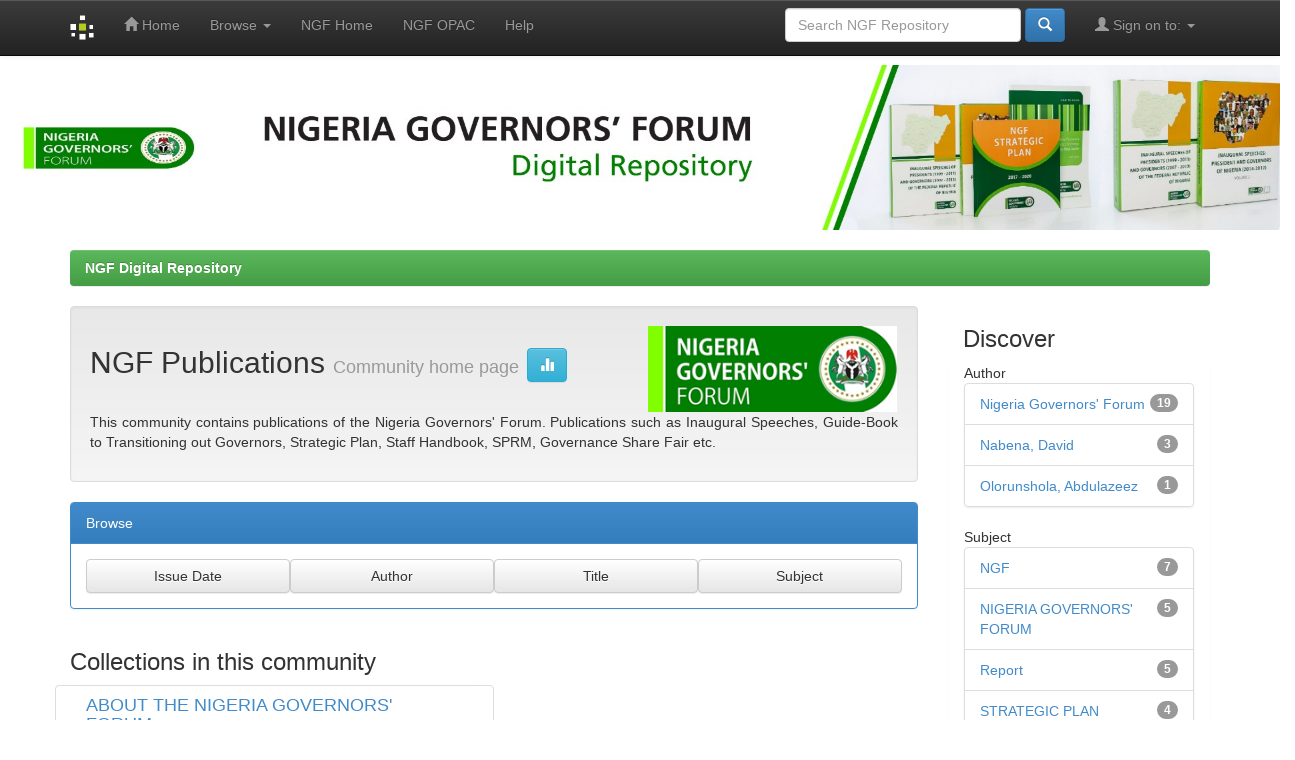

--- FILE ---
content_type: text/html;charset=UTF-8
request_url: https://ngfrepository.org.ng:8443/jspui/handle/123456789/651
body_size: 19047
content:


















<!DOCTYPE html>
<html>
    <head>
        <title>NGF Digital Repository: NGF Publications</title>
        <meta http-equiv="Content-Type" content="text/html; charset=UTF-8" />
        <meta name="Generator" content="DSpace 6.3" />
        <meta name="viewport" content="width=device-width, initial-scale=1.0">
        <link rel="shortcut icon" href="/jspui/favicon.ico" type="image/x-icon"/>
        <link rel="stylesheet" href="/jspui/static/css/jquery-ui-1.10.3.custom/redmond/jquery-ui-1.10.3.custom.css" type="text/css" />
        <link rel="stylesheet" href="/jspui/static/css/bootstrap/bootstrap.min.css" type="text/css" />
        <link rel="stylesheet" href="/jspui/static/css/bootstrap/bootstrap-theme.min.css" type="text/css" />
        <link rel="stylesheet" href="/jspui/static/css/bootstrap/dspace-theme.css" type="text/css" />

        <link rel="alternate" type="application/rdf+xml" title="Items in Community" href="/jspui/feed/rss_1.0/123456789/651"/>

        <link rel="alternate" type="application/rss+xml" title="Items in Community" href="/jspui/feed/rss_2.0/123456789/651"/>

        <link rel="alternate" type="application/rss+xml" title="Items in Community" href="/jspui/feed/atom_1.0/123456789/651"/>

        <link rel="search" type="application/opensearchdescription+xml" href="/jspui/open-search/description.xml" title="DSpace"/>

        
        <script type='text/javascript' src="/jspui/static/js/jquery/jquery-1.10.2.min.js"></script>
        <script type='text/javascript' src='/jspui/static/js/jquery/jquery-ui-1.10.3.custom.min.js'></script>
        <script type='text/javascript' src='/jspui/static/js/bootstrap/bootstrap.min.js'></script>
        <script type='text/javascript' src='/jspui/static/js/holder.js'></script>
        <script type="text/javascript" src="/jspui/utils.js"></script>
        <script type="text/javascript" src="/jspui/static/js/choice-support.js"> </script>
        


    
    


    
    

<!-- HTML5 shim and Respond.js IE8 support of HTML5 elements and media queries -->
<!--[if lt IE 9]>
  <script src="/jspui/static/js/html5shiv.js"></script>
  <script src="/jspui/static/js/respond.min.js"></script>
<![endif]-->
    </head>

    
    
    <body class="undernavigation">
<a class="sr-only" href="#content">Skip navigation</a>
<header class="navbar navbar-inverse navbar-fixed-top">    
    
            <div class="container">
                

























       <div class="navbar-header">
         <button type="button" class="navbar-toggle" data-toggle="collapse" data-target=".navbar-collapse">
           <span class="icon-bar"></span>
           <span class="icon-bar"></span>
           <span class="icon-bar"></span>
         </button>
         <a class="navbar-brand" href="/jspui/"><img height="25" src="/jspui/image/dspace-logo-only.png" alt="DSpace logo" /></a>
       </div>
       <nav class="collapse navbar-collapse bs-navbar-collapse" role="navigation">
         <ul class="nav navbar-nav">
           <li class=""><a href="/jspui/"><span class="glyphicon glyphicon-home"></span> Home</a></li>
                
           <li class="dropdown">
             <a href="#" class="dropdown-toggle" data-toggle="dropdown">Browse <b class="caret"></b></a>
             <ul class="dropdown-menu">
               <li><a href="/jspui/community-list">Communities<br/>&amp;&nbsp;Collections</a></li>
				<li class="divider"></li>
        <li class="dropdown-header">Browse Items by:</li>
				
				
				
				      			<li><a href="/jspui/browse?type=dateissued">Issue Date</a></li>
					
				      			<li><a href="/jspui/browse?type=author">Author</a></li>
					
				      			<li><a href="/jspui/browse?type=title">Title</a></li>
					
				      			<li><a href="/jspui/browse?type=subject">Subject</a></li>
					
				    
				

            </ul>
          </li>
         <li><a href="https://nggovernorsforum.org/" target="_blank">NGF Home</a></li>
          <li><a href="https://ngflibrary.org.ng/" target="_blank">NGF OPAC</a></li>
         <li class=""><script type="text/javascript">
<!-- Javascript starts here
document.write('<a href="#" onClick="var popupwin = window.open(\'/jspui/help/index.html\',\'dspacepopup\',\'height=600,width=550,resizable,scrollbars\');popupwin.focus();return false;">Help<\/a>');
// -->
</script><noscript><a href="/jspui/help/index.html" target="dspacepopup">Help</a></noscript></li>
       </ul>

 
 
       <div class="nav navbar-nav navbar-right">
		<ul class="nav navbar-nav navbar-right">
         <li class="dropdown">
         
             <a href="#" class="dropdown-toggle" data-toggle="dropdown"><span class="glyphicon glyphicon-user"></span> Sign on to: <b class="caret"></b></a>
	             
             <ul class="dropdown-menu">
               <li><a href="/jspui/mydspace">My DSpace</a></li>
               <li><a href="/jspui/subscribe">Receive email<br/>updates</a></li>
               <li><a href="/jspui/profile">Edit Profile</a></li>

		
             </ul>
           </li>
          </ul>
          
	
	<form method="get" action="/jspui/simple-search" class="navbar-form navbar-right">
	    <div class="form-group">
          <input type="text" class="form-control" placeholder="Search&nbsp;NGF&nbsp;Repository" name="query" id="tequery" size="25"/>
        </div>
        <button type="submit" class="btn btn-primary"><span class="glyphicon glyphicon-search"></span></button>

	</form></div>
    </nav>

            </div>

</header>

<main id="content" role="main">
<div>
    <div class="row">
        <div class="col-md-12"> <img class="img-responsive" width="100%" src="/jspui/image/ngfb1.jpg" alt="NGF logo" />
        </div>
    </div>
</div>
<br/> 
                

<div class="container">
    



  

<ol class="breadcrumb btn-success">

  <li><a href="/jspui/">NGF Digital Repository</a></li>

</ol>

</div>                



        
<div class="container">

    <div class="row">
    <div class="col-md-9">
	




























<div class="well">
<div class="row">
	<div class="col-md-8">
        <h2>NGF Publications
        
		<small>Community home page</small>
        <a class="statisticsLink btn btn-info" href="/jspui/handle/123456789/651/statistics"><span class="glyphicon glyphicon-stats"></span></a>
		</h2>
	</div>

     <div class="col-md-4">
     	<img class="img-responsive" alt="Logo" src="/jspui/retrieve/f5d08bdd-825a-4b0e-8435-c85fb9451fc6" />
     </div> 

 </div>


  <p style="text-align: justify;">This community contains publications of the Nigeria Governors' Forum. Publications such as Inaugural Speeches, Guide-Book to Transitioning out Governors, Strategic Plan, Staff Handbook, SPRM, Governance Share Fair etc.<p>

</div>
<p class="copyrightText"></p>
	<div class="row">

</div>	


<div class="panel panel-primary">
	<div class="panel-heading">Browse</div>
	<div class="panel-body">
   				

	<form method="get" action="/jspui/handle/123456789/651/browse">
		<input type="hidden" name="type" value="dateissued"/>
		
		<input class="btn btn-default col-md-3" type="submit" name="submit_browse" value="Issue Date"/>
	</form>

	<form method="get" action="/jspui/handle/123456789/651/browse">
		<input type="hidden" name="type" value="author"/>
		
		<input class="btn btn-default col-md-3" type="submit" name="submit_browse" value="Author"/>
	</form>

	<form method="get" action="/jspui/handle/123456789/651/browse">
		<input type="hidden" name="type" value="title"/>
		
		<input class="btn btn-default col-md-3" type="submit" name="submit_browse" value="Title"/>
	</form>

	<form method="get" action="/jspui/handle/123456789/651/browse">
		<input type="hidden" name="type" value="subject"/>
		
		<input class="btn btn-default col-md-3" type="submit" name="submit_browse" value="Subject"/>
	</form>

			
	</div>
</div>

<div class="row">
	



















</div>
	
<div class="row">



	<div class="col-md-6">

        
		<h3>Collections in this community</h3>
		<div class="list-group">

			<div class="list-group-item row">  

			<div class="col-md-12">
		

	      <h4 class="list-group-item-heading"><a href="/jspui/handle/123456789/1115">
	      ABOUT THE NIGERIA GOVERNORS' FORUM</a>

	    
		</h4>
      <p class="collectionDescription"></p>
    </div>
  </div>  

			<div class="list-group-item row">  

			<div class="col-md-12">
		

	      <h4 class="list-group-item-heading"><a href="/jspui/handle/123456789/6307">
	      AGRICULTURE EXPENDITURE & INSTITUTIONAL REVIEW, 2024</a>

	    
		</h4>
      <p class="collectionDescription"></p>
    </div>
  </div>  

			<div class="list-group-item row">  

			<div class="col-md-12">
		

	      <h4 class="list-group-item-heading"><a href="/jspui/handle/123456789/6305">
	      EDUCATION SECTOR EXPENDITURE AND INSTITUTIONAL REVIEW: A STATE LEVEL REPORT</a>

	    
		</h4>
      <p class="collectionDescription"></p>
    </div>
  </div>  

			<div class="list-group-item row">  

			<div class="col-md-12">
		

	      <h4 class="list-group-item-heading"><a href="/jspui/handle/123456789/1165">
	      GOVERNANCE SHARE FAIR</a>

	    
		</h4>
      <p class="collectionDescription"></p>
    </div>
  </div>  

			<div class="list-group-item row">  

			<div class="col-md-12">
		

	      <h4 class="list-group-item-heading"><a href="/jspui/handle/123456789/6309">
	      HEALTH EXPENDITURE & INSTITUTIONAL REVIEW, 2024</a>

	    
		</h4>
      <p class="collectionDescription"></p>
    </div>
  </div>  

			<div class="list-group-item row">  

			<div class="col-md-12">
		

	      <h4 class="list-group-item-heading"><a href="/jspui/handle/123456789/891">
	      INAUGURAL SPEECHES:PRESIDENT AND GOVERNORS PUBLICATION</a>

	    
		</h4>
      <p class="collectionDescription"></p>
    </div>
  </div>  

			<div class="list-group-item row">  

			<div class="col-md-12">
		

	      <h4 class="list-group-item-heading"><a href="/jspui/handle/123456789/1117">
	      NGF ISSUE BRIEF NO.1 (APRIL 2012) - THE STATES PEER REVIEW MECHANISM</a>

	    
		</h4>
      <p class="collectionDescription"></p>
    </div>
  </div>  

			<div class="list-group-item row">  

			<div class="col-md-12">
		

	      <h4 class="list-group-item-heading"><a href="/jspui/handle/123456789/886">
	      NGF STRATEGIC PLAN PUBLICATION</a>

	    
		</h4>
      <p class="collectionDescription"></p>
    </div>
  </div>  

			<div class="list-group-item row">  

			<div class="col-md-12">
		

	      <h4 class="list-group-item-heading"><a href="/jspui/handle/123456789/6515">
	      NIGERIA GOVERNORS' FORUM INVESTOPEDIA</a>

	    
		</h4>
      <p class="collectionDescription"></p>
    </div>
  </div>  

			<div class="list-group-item row">  

			<div class="col-md-12">
		

	      <h4 class="list-group-item-heading"><a href="/jspui/handle/123456789/7056">
	      NIGERIA GOVERNORS' FORUM SECRETARIAT STAFF HANDBOOK</a>

	    
		</h4>
      <p class="collectionDescription"></p>
    </div>
  </div>  

			<div class="list-group-item row">  

			<div class="col-md-12">
		

	      <h4 class="list-group-item-heading"><a href="/jspui/handle/123456789/7103">
	      Nigeria – DPI Readiness of States: The Digital Public Infrastructure (DPI) Readiness Report</a>

	    
		</h4>
      <p class="collectionDescription"></p>
    </div>
  </div>  

			<div class="list-group-item row">  

			<div class="col-md-12">
		

	      <h4 class="list-group-item-heading"><a href="/jspui/handle/123456789/7105">
	      Nigeria – DPI Readiness of States: The Intelligent Revenue Authority (IRA) Readiness Report</a>

	    
		</h4>
      <p class="collectionDescription"></p>
    </div>
  </div>  

			<div class="list-group-item row">  

			<div class="col-md-12">
		

	      <h4 class="list-group-item-heading"><a href="/jspui/handle/123456789/1016">
	      REVISED NGF SPRM BASED DOCUMENT</a>

	    
		</h4>
      <p class="collectionDescription"></p>
    </div>
  </div>  

			<div class="list-group-item row">  

			<div class="col-md-12">
		

	      <h4 class="list-group-item-heading"><a href="/jspui/handle/123456789/1014">
	      SPRM PROCESS GUIDE</a>

	    
		</h4>
      <p class="collectionDescription"></p>
    </div>
  </div>  

			<div class="list-group-item row">  

			<div class="col-md-12">
		

	      <h4 class="list-group-item-heading"><a href="/jspui/handle/123456789/893">
	      STATE PEER REVIEW REPORT NO 2 ABRIDGED VERSION</a>

	    
		</h4>
      <p class="collectionDescription"></p>
    </div>
  </div>  

  </div>
</div>

</div>
    












            

	</div>
	<div class="col-md-3">
                    
    
		
		
		












<div class="col-md-12">
<h3 class="facets">Discover</h3>
<div id="facets" class="facetsBox row panel">
<div id="facet_author" class="facet col-md-12">
	    <span class="facetName">Author</span>
	    <ul class="list-group"><li class="list-group-item"><span class="badge">19</span> <a href="/jspui/handle/123456789/651/simple-search?filterquery=Nigeria+Governors%27+Forum&amp;filtername=author&amp;filtertype=equals"
	                title="Filter by Nigeria Governors' Forum">
	                Nigeria Governors' Forum</a></li><li class="list-group-item"><span class="badge">3</span> <a href="/jspui/handle/123456789/651/simple-search?filterquery=Nabena%2C+David&amp;filtername=author&amp;filtertype=equals"
	                title="Filter by Nabena, David">
	                Nabena, David</a></li><li class="list-group-item"><span class="badge">1</span> <a href="/jspui/handle/123456789/651/simple-search?filterquery=Olorunshola%2C+Abdulazeez&amp;filtername=author&amp;filtertype=equals"
	                title="Filter by Olorunshola, Abdulazeez">
	                Olorunshola, Abdulazeez</a></li></ul></div><div id="facet_subject" class="facet col-md-12">
	    <span class="facetName">Subject</span>
	    <ul class="list-group"><li class="list-group-item"><span class="badge">7</span> <a href="/jspui/handle/123456789/651/simple-search?filterquery=NGF&amp;filtername=subject&amp;filtertype=equals"
	                title="Filter by NGF">
	                NGF</a></li><li class="list-group-item"><span class="badge">5</span> <a href="/jspui/handle/123456789/651/simple-search?filterquery=NIGERIA+GOVERNORS%27+FORUM&amp;filtername=subject&amp;filtertype=equals"
	                title="Filter by NIGERIA GOVERNORS' FORUM">
	                NIGERIA GOVERNORS' FORUM</a></li><li class="list-group-item"><span class="badge">5</span> <a href="/jspui/handle/123456789/651/simple-search?filterquery=Report&amp;filtername=subject&amp;filtertype=equals"
	                title="Filter by Report">
	                Report</a></li><li class="list-group-item"><span class="badge">4</span> <a href="/jspui/handle/123456789/651/simple-search?filterquery=STRATEGIC+PLAN&amp;filtername=subject&amp;filtertype=equals"
	                title="Filter by STRATEGIC PLAN">
	                STRATEGIC PLAN</a></li><li class="list-group-item"><span class="badge">3</span> <a href="/jspui/handle/123456789/651/simple-search?filterquery=David+Nabena&amp;filtername=subject&amp;filtertype=equals"
	                title="Filter by David Nabena">
	                David Nabena</a></li><li class="list-group-item"><span class="badge">3</span> <a href="/jspui/handle/123456789/651/simple-search?filterquery=FAIR&amp;filtername=subject&amp;filtertype=equals"
	                title="Filter by FAIR">
	                FAIR</a></li><li class="list-group-item"><span class="badge">3</span> <a href="/jspui/handle/123456789/651/simple-search?filterquery=GOVERNANCE&amp;filtername=subject&amp;filtertype=equals"
	                title="Filter by GOVERNANCE">
	                GOVERNANCE</a></li><li class="list-group-item"><span class="badge">3</span> <a href="/jspui/handle/123456789/651/simple-search?filterquery=Institutional&amp;filtername=subject&amp;filtertype=equals"
	                title="Filter by Institutional">
	                Institutional</a></li><li class="list-group-item"><span class="badge">3</span> <a href="/jspui/handle/123456789/651/simple-search?filterquery=Review&amp;filtername=subject&amp;filtertype=equals"
	                title="Filter by Review">
	                Review</a></li><li class="list-group-item"><span class="badge">3</span> <a href="/jspui/handle/123456789/651/simple-search?filterquery=Sector&amp;filtername=subject&amp;filtertype=equals"
	                title="Filter by Sector">
	                Sector</a></li><li class="list-group-item"><span style="visibility: hidden;">.</span>
		        
	            
	            <a href="/jspui/handle/123456789/651?subject_page=1"><span class="pull-right">next ></span></a>
	            </li></ul></div><div id="facet_dateIssued" class="facet col-md-12">
	    <span class="facetName">Date issued</span>
	    <ul class="list-group"><li class="list-group-item"><span class="badge">8</span> <a href="/jspui/handle/123456789/651/simple-search?filterquery=%5B2020+TO+2025%5D&amp;filtername=dateIssued&amp;filtertype=equals"
	                title="Filter by 2020 - 2025">
	                2020 - 2025</a></li><li class="list-group-item"><span class="badge">14</span> <a href="/jspui/handle/123456789/651/simple-search?filterquery=%5B2010+TO+2019%5D&amp;filtername=dateIssued&amp;filtertype=equals"
	                title="Filter by 2010 - 2019">
	                2010 - 2019</a></li><li class="list-group-item"><span class="badge">1</span> <a href="/jspui/handle/123456789/651/simple-search?filterquery=%5B2003+TO+2009%5D&amp;filtername=dateIssued&amp;filtertype=equals"
	                title="Filter by 2003 - 2009">
	                2003 - 2009</a></li></ul></div><div id="facet_has_content_in_original_bundle" class="facet col-md-12">
	    <span class="facetName">Has File(s)</span>
	    <ul class="list-group"><li class="list-group-item"><span class="badge">23</span> <a href="/jspui/handle/123456789/651/simple-search?filterquery=true&amp;filtername=has_content_in_original_bundle&amp;filtertype=equals"
	                title="Filter by true">
	                true</a></li></ul></div></div></div>
  
    </div>
    </div>       

</div>
</main>
            
             <footer class="navbar navbar-inverse navbar-bottom">
             <div id="designedby" class="container text-muted">
             Theme by <a href="http://www.cineca.it"><img
                                    src="/jspui/image/logo-cineca-small.png"
                                    alt="Logo CINECA" /></a>
			<div id="footer_feedback" class="pull-right">                                    
                                <p class="text-muted"><a target="_blank" href="http://www.dspace.org/">DSpace Software</a> Copyright&nbsp;&copy;&nbsp;2002-2013&nbsp; <a target="_blank" href="http://www.duraspace.org/">Duraspace</a>&nbsp;-
                                <a target="_blank" href="/jspui/feedback">Feedback</a>
                                <a href="/jspui/htmlmap"></a></p>
                                </div>
			</div>
    </footer>
    </body>
</html>
